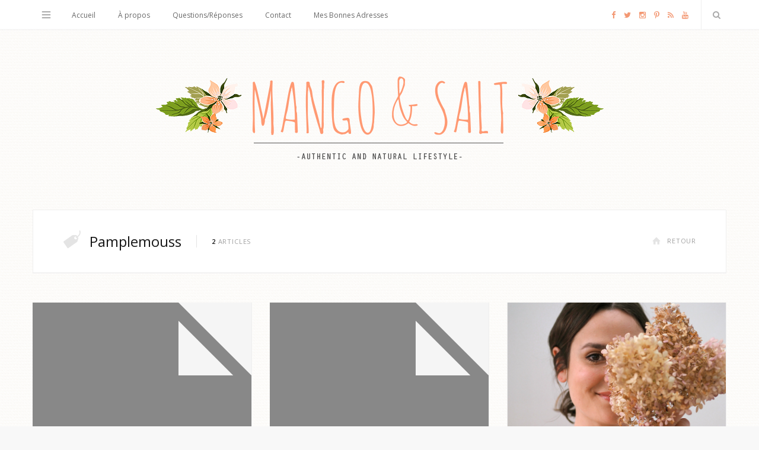

--- FILE ---
content_type: text/html; charset=UTF-8
request_url: https://www.mangoandsalt.com/tag/pamplemouss/
body_size: 11270
content:
<!DOCTYPE html>
<html lang="fr-FR">

<head>

	<meta charset="UTF-8" />
	<meta http-equiv="x-ua-compatible" content="ie=edge" />
	<meta name="viewport" content="width=device-width, initial-scale=1" />
	<link rel="pingback" href="https://www.mangoandsalt.com/xmlrpc.php" />
	<link rel="profile" href="http://gmpg.org/xfn/11" />

	<link href='https://fonts.googleapis.com/css?family=Playfair+Display:400,700' rel='stylesheet' type='text/css'>

	<meta name='robots' content='noindex, follow' />
	<style>img:is([sizes="auto" i], [sizes^="auto," i]) { contain-intrinsic-size: 3000px 1500px }</style>
	
	<!-- This site is optimized with the Yoast SEO plugin v24.6 - https://yoast.com/wordpress/plugins/seo/ -->
	<title>pamplemouss Archives - Mango and Salt</title>
	<meta property="og:locale" content="fr_FR" />
	<meta property="og:type" content="article" />
	<meta property="og:title" content="pamplemouss Archives - Mango and Salt" />
	<meta property="og:url" content="https://www.mangoandsalt.com/tag/pamplemouss/" />
	<meta property="og:site_name" content="Mango and Salt" />
	<meta name="twitter:card" content="summary_large_image" />
	<script type="application/ld+json" class="yoast-schema-graph">{"@context":"https://schema.org","@graph":[{"@type":"CollectionPage","@id":"https://www.mangoandsalt.com/tag/pamplemouss/","url":"https://www.mangoandsalt.com/tag/pamplemouss/","name":"pamplemouss Archives - Mango and Salt","isPartOf":{"@id":"https://www.mangoandsalt.com/#website"},"breadcrumb":{"@id":"https://www.mangoandsalt.com/tag/pamplemouss/#breadcrumb"},"inLanguage":"fr-FR"},{"@type":"BreadcrumbList","@id":"https://www.mangoandsalt.com/tag/pamplemouss/#breadcrumb","itemListElement":[{"@type":"ListItem","position":1,"name":"Accueil","item":"https://www.mangoandsalt.com/"},{"@type":"ListItem","position":2,"name":"pamplemouss"}]},{"@type":"WebSite","@id":"https://www.mangoandsalt.com/#website","url":"https://www.mangoandsalt.com/","name":"Mango and Salt","description":"Blog Green - Lifestyle Naturel, Mode Responsable, Beauté Bio, Cuisine Saine","potentialAction":[{"@type":"SearchAction","target":{"@type":"EntryPoint","urlTemplate":"https://www.mangoandsalt.com/?s={search_term_string}"},"query-input":{"@type":"PropertyValueSpecification","valueRequired":true,"valueName":"search_term_string"}}],"inLanguage":"fr-FR"}]}</script>
	<!-- / Yoast SEO plugin. -->


<link rel='dns-prefetch' href='//maxcdn.bootstrapcdn.com' />
<link rel='dns-prefetch' href='//fonts.googleapis.com' />
<script type="text/javascript">
/* <![CDATA[ */
window._wpemojiSettings = {"baseUrl":"https:\/\/s.w.org\/images\/core\/emoji\/15.0.3\/72x72\/","ext":".png","svgUrl":"https:\/\/s.w.org\/images\/core\/emoji\/15.0.3\/svg\/","svgExt":".svg","source":{"concatemoji":"https:\/\/www.mangoandsalt.com\/wp-includes\/js\/wp-emoji-release.min.js?ver=6.7.1"}};
/*! This file is auto-generated */
!function(i,n){var o,s,e;function c(e){try{var t={supportTests:e,timestamp:(new Date).valueOf()};sessionStorage.setItem(o,JSON.stringify(t))}catch(e){}}function p(e,t,n){e.clearRect(0,0,e.canvas.width,e.canvas.height),e.fillText(t,0,0);var t=new Uint32Array(e.getImageData(0,0,e.canvas.width,e.canvas.height).data),r=(e.clearRect(0,0,e.canvas.width,e.canvas.height),e.fillText(n,0,0),new Uint32Array(e.getImageData(0,0,e.canvas.width,e.canvas.height).data));return t.every(function(e,t){return e===r[t]})}function u(e,t,n){switch(t){case"flag":return n(e,"\ud83c\udff3\ufe0f\u200d\u26a7\ufe0f","\ud83c\udff3\ufe0f\u200b\u26a7\ufe0f")?!1:!n(e,"\ud83c\uddfa\ud83c\uddf3","\ud83c\uddfa\u200b\ud83c\uddf3")&&!n(e,"\ud83c\udff4\udb40\udc67\udb40\udc62\udb40\udc65\udb40\udc6e\udb40\udc67\udb40\udc7f","\ud83c\udff4\u200b\udb40\udc67\u200b\udb40\udc62\u200b\udb40\udc65\u200b\udb40\udc6e\u200b\udb40\udc67\u200b\udb40\udc7f");case"emoji":return!n(e,"\ud83d\udc26\u200d\u2b1b","\ud83d\udc26\u200b\u2b1b")}return!1}function f(e,t,n){var r="undefined"!=typeof WorkerGlobalScope&&self instanceof WorkerGlobalScope?new OffscreenCanvas(300,150):i.createElement("canvas"),a=r.getContext("2d",{willReadFrequently:!0}),o=(a.textBaseline="top",a.font="600 32px Arial",{});return e.forEach(function(e){o[e]=t(a,e,n)}),o}function t(e){var t=i.createElement("script");t.src=e,t.defer=!0,i.head.appendChild(t)}"undefined"!=typeof Promise&&(o="wpEmojiSettingsSupports",s=["flag","emoji"],n.supports={everything:!0,everythingExceptFlag:!0},e=new Promise(function(e){i.addEventListener("DOMContentLoaded",e,{once:!0})}),new Promise(function(t){var n=function(){try{var e=JSON.parse(sessionStorage.getItem(o));if("object"==typeof e&&"number"==typeof e.timestamp&&(new Date).valueOf()<e.timestamp+604800&&"object"==typeof e.supportTests)return e.supportTests}catch(e){}return null}();if(!n){if("undefined"!=typeof Worker&&"undefined"!=typeof OffscreenCanvas&&"undefined"!=typeof URL&&URL.createObjectURL&&"undefined"!=typeof Blob)try{var e="postMessage("+f.toString()+"("+[JSON.stringify(s),u.toString(),p.toString()].join(",")+"));",r=new Blob([e],{type:"text/javascript"}),a=new Worker(URL.createObjectURL(r),{name:"wpTestEmojiSupports"});return void(a.onmessage=function(e){c(n=e.data),a.terminate(),t(n)})}catch(e){}c(n=f(s,u,p))}t(n)}).then(function(e){for(var t in e)n.supports[t]=e[t],n.supports.everything=n.supports.everything&&n.supports[t],"flag"!==t&&(n.supports.everythingExceptFlag=n.supports.everythingExceptFlag&&n.supports[t]);n.supports.everythingExceptFlag=n.supports.everythingExceptFlag&&!n.supports.flag,n.DOMReady=!1,n.readyCallback=function(){n.DOMReady=!0}}).then(function(){return e}).then(function(){var e;n.supports.everything||(n.readyCallback(),(e=n.source||{}).concatemoji?t(e.concatemoji):e.wpemoji&&e.twemoji&&(t(e.twemoji),t(e.wpemoji)))}))}((window,document),window._wpemojiSettings);
/* ]]> */
</script>
<style id='wp-emoji-styles-inline-css' type='text/css'>

	img.wp-smiley, img.emoji {
		display: inline !important;
		border: none !important;
		box-shadow: none !important;
		height: 1em !important;
		width: 1em !important;
		margin: 0 0.07em !important;
		vertical-align: -0.1em !important;
		background: none !important;
		padding: 0 !important;
	}
</style>
<link rel='stylesheet' id='wp-block-library-css' href='https://www.mangoandsalt.com/wp-includes/css/dist/block-library/style.min.css?ver=6.7.1' type='text/css' media='all' />
<style id='classic-theme-styles-inline-css' type='text/css'>
/*! This file is auto-generated */
.wp-block-button__link{color:#fff;background-color:#32373c;border-radius:9999px;box-shadow:none;text-decoration:none;padding:calc(.667em + 2px) calc(1.333em + 2px);font-size:1.125em}.wp-block-file__button{background:#32373c;color:#fff;text-decoration:none}
</style>
<style id='global-styles-inline-css' type='text/css'>
:root{--wp--preset--aspect-ratio--square: 1;--wp--preset--aspect-ratio--4-3: 4/3;--wp--preset--aspect-ratio--3-4: 3/4;--wp--preset--aspect-ratio--3-2: 3/2;--wp--preset--aspect-ratio--2-3: 2/3;--wp--preset--aspect-ratio--16-9: 16/9;--wp--preset--aspect-ratio--9-16: 9/16;--wp--preset--color--black: #000000;--wp--preset--color--cyan-bluish-gray: #abb8c3;--wp--preset--color--white: #ffffff;--wp--preset--color--pale-pink: #f78da7;--wp--preset--color--vivid-red: #cf2e2e;--wp--preset--color--luminous-vivid-orange: #ff6900;--wp--preset--color--luminous-vivid-amber: #fcb900;--wp--preset--color--light-green-cyan: #7bdcb5;--wp--preset--color--vivid-green-cyan: #00d084;--wp--preset--color--pale-cyan-blue: #8ed1fc;--wp--preset--color--vivid-cyan-blue: #0693e3;--wp--preset--color--vivid-purple: #9b51e0;--wp--preset--gradient--vivid-cyan-blue-to-vivid-purple: linear-gradient(135deg,rgba(6,147,227,1) 0%,rgb(155,81,224) 100%);--wp--preset--gradient--light-green-cyan-to-vivid-green-cyan: linear-gradient(135deg,rgb(122,220,180) 0%,rgb(0,208,130) 100%);--wp--preset--gradient--luminous-vivid-amber-to-luminous-vivid-orange: linear-gradient(135deg,rgba(252,185,0,1) 0%,rgba(255,105,0,1) 100%);--wp--preset--gradient--luminous-vivid-orange-to-vivid-red: linear-gradient(135deg,rgba(255,105,0,1) 0%,rgb(207,46,46) 100%);--wp--preset--gradient--very-light-gray-to-cyan-bluish-gray: linear-gradient(135deg,rgb(238,238,238) 0%,rgb(169,184,195) 100%);--wp--preset--gradient--cool-to-warm-spectrum: linear-gradient(135deg,rgb(74,234,220) 0%,rgb(151,120,209) 20%,rgb(207,42,186) 40%,rgb(238,44,130) 60%,rgb(251,105,98) 80%,rgb(254,248,76) 100%);--wp--preset--gradient--blush-light-purple: linear-gradient(135deg,rgb(255,206,236) 0%,rgb(152,150,240) 100%);--wp--preset--gradient--blush-bordeaux: linear-gradient(135deg,rgb(254,205,165) 0%,rgb(254,45,45) 50%,rgb(107,0,62) 100%);--wp--preset--gradient--luminous-dusk: linear-gradient(135deg,rgb(255,203,112) 0%,rgb(199,81,192) 50%,rgb(65,88,208) 100%);--wp--preset--gradient--pale-ocean: linear-gradient(135deg,rgb(255,245,203) 0%,rgb(182,227,212) 50%,rgb(51,167,181) 100%);--wp--preset--gradient--electric-grass: linear-gradient(135deg,rgb(202,248,128) 0%,rgb(113,206,126) 100%);--wp--preset--gradient--midnight: linear-gradient(135deg,rgb(2,3,129) 0%,rgb(40,116,252) 100%);--wp--preset--font-size--small: 13px;--wp--preset--font-size--medium: 20px;--wp--preset--font-size--large: 36px;--wp--preset--font-size--x-large: 42px;--wp--preset--spacing--20: 0.44rem;--wp--preset--spacing--30: 0.67rem;--wp--preset--spacing--40: 1rem;--wp--preset--spacing--50: 1.5rem;--wp--preset--spacing--60: 2.25rem;--wp--preset--spacing--70: 3.38rem;--wp--preset--spacing--80: 5.06rem;--wp--preset--shadow--natural: 6px 6px 9px rgba(0, 0, 0, 0.2);--wp--preset--shadow--deep: 12px 12px 50px rgba(0, 0, 0, 0.4);--wp--preset--shadow--sharp: 6px 6px 0px rgba(0, 0, 0, 0.2);--wp--preset--shadow--outlined: 6px 6px 0px -3px rgba(255, 255, 255, 1), 6px 6px rgba(0, 0, 0, 1);--wp--preset--shadow--crisp: 6px 6px 0px rgba(0, 0, 0, 1);}:where(.is-layout-flex){gap: 0.5em;}:where(.is-layout-grid){gap: 0.5em;}body .is-layout-flex{display: flex;}.is-layout-flex{flex-wrap: wrap;align-items: center;}.is-layout-flex > :is(*, div){margin: 0;}body .is-layout-grid{display: grid;}.is-layout-grid > :is(*, div){margin: 0;}:where(.wp-block-columns.is-layout-flex){gap: 2em;}:where(.wp-block-columns.is-layout-grid){gap: 2em;}:where(.wp-block-post-template.is-layout-flex){gap: 1.25em;}:where(.wp-block-post-template.is-layout-grid){gap: 1.25em;}.has-black-color{color: var(--wp--preset--color--black) !important;}.has-cyan-bluish-gray-color{color: var(--wp--preset--color--cyan-bluish-gray) !important;}.has-white-color{color: var(--wp--preset--color--white) !important;}.has-pale-pink-color{color: var(--wp--preset--color--pale-pink) !important;}.has-vivid-red-color{color: var(--wp--preset--color--vivid-red) !important;}.has-luminous-vivid-orange-color{color: var(--wp--preset--color--luminous-vivid-orange) !important;}.has-luminous-vivid-amber-color{color: var(--wp--preset--color--luminous-vivid-amber) !important;}.has-light-green-cyan-color{color: var(--wp--preset--color--light-green-cyan) !important;}.has-vivid-green-cyan-color{color: var(--wp--preset--color--vivid-green-cyan) !important;}.has-pale-cyan-blue-color{color: var(--wp--preset--color--pale-cyan-blue) !important;}.has-vivid-cyan-blue-color{color: var(--wp--preset--color--vivid-cyan-blue) !important;}.has-vivid-purple-color{color: var(--wp--preset--color--vivid-purple) !important;}.has-black-background-color{background-color: var(--wp--preset--color--black) !important;}.has-cyan-bluish-gray-background-color{background-color: var(--wp--preset--color--cyan-bluish-gray) !important;}.has-white-background-color{background-color: var(--wp--preset--color--white) !important;}.has-pale-pink-background-color{background-color: var(--wp--preset--color--pale-pink) !important;}.has-vivid-red-background-color{background-color: var(--wp--preset--color--vivid-red) !important;}.has-luminous-vivid-orange-background-color{background-color: var(--wp--preset--color--luminous-vivid-orange) !important;}.has-luminous-vivid-amber-background-color{background-color: var(--wp--preset--color--luminous-vivid-amber) !important;}.has-light-green-cyan-background-color{background-color: var(--wp--preset--color--light-green-cyan) !important;}.has-vivid-green-cyan-background-color{background-color: var(--wp--preset--color--vivid-green-cyan) !important;}.has-pale-cyan-blue-background-color{background-color: var(--wp--preset--color--pale-cyan-blue) !important;}.has-vivid-cyan-blue-background-color{background-color: var(--wp--preset--color--vivid-cyan-blue) !important;}.has-vivid-purple-background-color{background-color: var(--wp--preset--color--vivid-purple) !important;}.has-black-border-color{border-color: var(--wp--preset--color--black) !important;}.has-cyan-bluish-gray-border-color{border-color: var(--wp--preset--color--cyan-bluish-gray) !important;}.has-white-border-color{border-color: var(--wp--preset--color--white) !important;}.has-pale-pink-border-color{border-color: var(--wp--preset--color--pale-pink) !important;}.has-vivid-red-border-color{border-color: var(--wp--preset--color--vivid-red) !important;}.has-luminous-vivid-orange-border-color{border-color: var(--wp--preset--color--luminous-vivid-orange) !important;}.has-luminous-vivid-amber-border-color{border-color: var(--wp--preset--color--luminous-vivid-amber) !important;}.has-light-green-cyan-border-color{border-color: var(--wp--preset--color--light-green-cyan) !important;}.has-vivid-green-cyan-border-color{border-color: var(--wp--preset--color--vivid-green-cyan) !important;}.has-pale-cyan-blue-border-color{border-color: var(--wp--preset--color--pale-cyan-blue) !important;}.has-vivid-cyan-blue-border-color{border-color: var(--wp--preset--color--vivid-cyan-blue) !important;}.has-vivid-purple-border-color{border-color: var(--wp--preset--color--vivid-purple) !important;}.has-vivid-cyan-blue-to-vivid-purple-gradient-background{background: var(--wp--preset--gradient--vivid-cyan-blue-to-vivid-purple) !important;}.has-light-green-cyan-to-vivid-green-cyan-gradient-background{background: var(--wp--preset--gradient--light-green-cyan-to-vivid-green-cyan) !important;}.has-luminous-vivid-amber-to-luminous-vivid-orange-gradient-background{background: var(--wp--preset--gradient--luminous-vivid-amber-to-luminous-vivid-orange) !important;}.has-luminous-vivid-orange-to-vivid-red-gradient-background{background: var(--wp--preset--gradient--luminous-vivid-orange-to-vivid-red) !important;}.has-very-light-gray-to-cyan-bluish-gray-gradient-background{background: var(--wp--preset--gradient--very-light-gray-to-cyan-bluish-gray) !important;}.has-cool-to-warm-spectrum-gradient-background{background: var(--wp--preset--gradient--cool-to-warm-spectrum) !important;}.has-blush-light-purple-gradient-background{background: var(--wp--preset--gradient--blush-light-purple) !important;}.has-blush-bordeaux-gradient-background{background: var(--wp--preset--gradient--blush-bordeaux) !important;}.has-luminous-dusk-gradient-background{background: var(--wp--preset--gradient--luminous-dusk) !important;}.has-pale-ocean-gradient-background{background: var(--wp--preset--gradient--pale-ocean) !important;}.has-electric-grass-gradient-background{background: var(--wp--preset--gradient--electric-grass) !important;}.has-midnight-gradient-background{background: var(--wp--preset--gradient--midnight) !important;}.has-small-font-size{font-size: var(--wp--preset--font-size--small) !important;}.has-medium-font-size{font-size: var(--wp--preset--font-size--medium) !important;}.has-large-font-size{font-size: var(--wp--preset--font-size--large) !important;}.has-x-large-font-size{font-size: var(--wp--preset--font-size--x-large) !important;}
:where(.wp-block-post-template.is-layout-flex){gap: 1.25em;}:where(.wp-block-post-template.is-layout-grid){gap: 1.25em;}
:where(.wp-block-columns.is-layout-flex){gap: 2em;}:where(.wp-block-columns.is-layout-grid){gap: 2em;}
:root :where(.wp-block-pullquote){font-size: 1.5em;line-height: 1.6;}
</style>
<link rel='stylesheet' id='contact-form-7-css' href='https://www.mangoandsalt.com/wp-content/plugins/contact-form-7/includes/css/styles.css?ver=5.3.2' type='text/css' media='all' />
<link rel='stylesheet' id='sb_instagram_styles-css' href='https://www.mangoandsalt.com/wp-content/plugins/instagram-feed/css/sb-instagram.min.css?ver=1.11.3' type='text/css' media='all' />
<link rel='stylesheet' id='sb-font-awesome-css' href='https://maxcdn.bootstrapcdn.com/font-awesome/4.7.0/css/font-awesome.min.css' type='text/css' media='all' />
<link rel='stylesheet' id='zilla-likes-css' href='https://www.mangoandsalt.com/wp-content/plugins/zilla-likes/styles/zilla-likes.css?ver=6.7.1' type='text/css' media='all' />
<link rel='stylesheet' id='smart-blog-fonts-css' href='https://fonts.googleapis.com/css?family=Open+Sans%3A400%2C400italic%2C600%2C700%7CMerriweather%3A400%2C300italic%2C400italic%2C700' type='text/css' media='all' />
<link rel='stylesheet' id='smart-blog-core-css' href='https://www.mangoandsalt.com/wp-content/themes/mango-salt-child/style.css?ver=1.1.0' type='text/css' media='all' />
<link rel='stylesheet' id='smart-blog-lightbox-css' href='https://www.mangoandsalt.com/wp-content/themes/mango-salt/css/lightbox.css?ver=1.1.0' type='text/css' media='all' />
<link rel='stylesheet' id='smart-blog-icons-css' href='https://www.mangoandsalt.com/wp-content/themes/mango-salt/css/icons/css/icons.css?ver=1.1.0' type='text/css' media='all' />
<link rel='stylesheet' id='smart-blog-responsive-css' href='https://www.mangoandsalt.com/wp-content/themes/mango-salt/css/responsive.css?ver=1.1.0' type='text/css' media='all' />
<style id='smart-blog-responsive-inline-css' type='text/css'>
@import url('https://fonts.googleapis.com/css?family=Open+Sans%3A400|Open+Sans%3A600|Open+Sans%3A700|Playfair+Display%3A|Open+Sans%3A');


blockquote, .post-title, .common-heading, .follow-us .message, .navigation, .the-post .post-title, .author-box .author, 
.comment .comment-author, .archive-head .title, .filter-cats a, .widget-posts .title-link, .social-follow .plus, .slider-nav .post-heading, 
.sidebar .widget-title, .subscribe-form .message, .lower-footer, .search-overlay, .widget-cta .message, .widget-quote { font-family: "Open Sans", Arial, sans-serif; }
.sidebar .widget-title { font-family: "Playfair Display", Arial, sans-serif; }
.navigation .menu > li > a { font-family: "Open Sans", Arial, sans-serif; }
.navigation .menu > li li a { font-family: "Open Sans", Arial, sans-serif; }
.the-post .post-title { font-family: "Playfair Display", Arial, sans-serif; }
.common-heading { font-family: "Playfair Display", Arial, sans-serif; }
::selection { background: rgb(243,152,115); background: rgba(243,152,115, 0.8); }

::-moz-selection { background: rgb(243,152,115); background: rgba(243,152,115, 0.8); }

blockquote::before, .main-color, .post-meta .post-cat > a, .top-nav .menu li a:hover, .follow-us .social-link:hover .icon, 
.top-bar .social-icons .icon:hover, .navigation .menu > li:hover > a, .navigation .menu > .current-menu-item > a, 
.navigation .menu > .current-menu-parent > a, .navigation .menu > .current-menu-ancestor > a, .navigation li:hover > a::after, 
.navigation .current-menu-item > a::after, .navigation .current-menu-parent > a::after, .navigation .current-menu-ancestor > a::after,
.navigation .menu li li:hover > a, .navigation .menu li li.current-menu-item > a, .post-content a, .post-tags a, .post-share .count:hover, 
.count-heart.voted, .post-counters .count-heart.voted, .comments-area .number, .comment-reply-link, .about-footer .more, 
.about-footer .social-link:hover, .widget-social .social-link:hover, .widget-quote .widget-title, .widget-posts .title-link, 
.social-follow .icon, .tagcloud a:hover, .widget_calendar caption, .widget_calendar td a, .search-action .icon-search:hover { color: #f39873; }

input[type="submit"], button, input[type="button"], .button, .main-pagination .next a:hover, .main-pagination .previous a:hover, 
.page-links .current, .page-links a:hover, .page-links > span, .post-content ul li::before, .bypostauthor .post-author, .read-more a:hover, 
.archive-head .title-ribbon, .posts-carousel .heading::after, .subscribe-form .button, .alt-slider .button { background: #f39873; }

.main-pagination .next a:hover, .main-pagination .previous a:hover, .page-links .current, .page-links a:hover, .page-links > span, 
.read-more a:hover, .widget-social .social-link:hover, .tagcloud a:hover, .archive-head .title-ribbon::after, .archive-head .title-ribbon::before, 
.alt-slider .button:hover { border-color: #f39873; }

.the-post.sticky { border-bottom-color: #f39873; }

.top-bar .social-icons .icon { color: #f39873; }

.navigation .menu > li:hover > a, .navigation .menu > .current-menu-item > a, 
.navigation .menu > .current-menu-parent > a, .navigation .menu > .current-menu-ancestor > a { color: #f39873; }

.navigation .menu ul { background: #f39873; }

.navigation .menu > li li a { border-color: rgb(243,152,115); border-color: rgba(255, 255, 255, 0.07); }

.navigation .menu > li li a { color: #f39873; }

.navigation .menu li li:hover > a, .navigation .menu li li.current-menu-item > a { color: #f39873; }


@media only screen and (max-width: 480px) {
        .post-counters .heart,
        .post-counters .comments,
        .post-counters .item:after {
                display: inline-block !important;
        }
}

.fluid-width-video-wrapper {
margin: 50px 0;
}
</style>
<link rel='stylesheet' id='__EPYT__style-css' href='https://www.mangoandsalt.com/wp-content/plugins/youtube-embed-plus/styles/ytprefs.min.css?ver=13.4.1.1' type='text/css' media='all' />
<style id='__EPYT__style-inline-css' type='text/css'>

                .epyt-gallery-thumb {
                        width: 33.333%;
                }
                
</style>
<link rel='stylesheet' id='zilla-share-css' href='https://www.mangoandsalt.com/wp-content/plugins/zilla-share/styles/zilla-share.css?ver=6.7.1' type='text/css' media='all' />
<script type="text/javascript" id="jquery-core-js-extra">
/* <![CDATA[ */
var Sphere_Plugin = {"ajaxurl":"https:\/\/www.mangoandsalt.com\/wp-admin\/admin-ajax.php"};
/* ]]> */
</script>
<script type="text/javascript" src="https://www.mangoandsalt.com/wp-includes/js/jquery/jquery.min.js?ver=3.7.1" id="jquery-core-js"></script>
<script type="text/javascript" src="https://www.mangoandsalt.com/wp-includes/js/jquery/jquery-migrate.min.js?ver=3.4.1" id="jquery-migrate-js"></script>
<script type="text/javascript" src="https://www.mangoandsalt.com/wp-content/plugins/wp-retina-2x/js/picturefill.min.js?ver=3.0.2" id="picturefill-js"></script>
<script type="text/javascript" id="zilla-likes-js-extra">
/* <![CDATA[ */
var zilla_likes = {"ajaxurl":"https:\/\/www.mangoandsalt.com\/wp-admin\/admin-ajax.php"};
/* ]]> */
</script>
<script type="text/javascript" src="https://www.mangoandsalt.com/wp-content/plugins/zilla-likes/scripts/zilla-likes.js?ver=6.7.1" id="zilla-likes-js"></script>
<script type="text/javascript" src="https://www.mangoandsalt.com/wp-content/themes/mango-salt/js/pf.intrinsic.js?ver=6.7.1" id="smart-blog-pfid-js"></script>
<script type="text/javascript" id="__ytprefs__-js-extra">
/* <![CDATA[ */
var _EPYT_ = {"ajaxurl":"https:\/\/www.mangoandsalt.com\/wp-admin\/admin-ajax.php","security":"57bb7621f8","gallery_scrolloffset":"20","eppathtoscripts":"https:\/\/www.mangoandsalt.com\/wp-content\/plugins\/youtube-embed-plus\/scripts\/","eppath":"https:\/\/www.mangoandsalt.com\/wp-content\/plugins\/youtube-embed-plus\/","epresponsiveselector":"[\"iframe.__youtube_prefs__\",\"iframe[src*='youtube.com']\",\"iframe[src*='youtube-nocookie.com']\",\"iframe[data-ep-src*='youtube.com']\",\"iframe[data-ep-src*='youtube-nocookie.com']\",\"iframe[data-ep-gallerysrc*='youtube.com']\"]","epdovol":"1","version":"13.4.1.1","evselector":"iframe.__youtube_prefs__[src], iframe[src*=\"youtube.com\/embed\/\"], iframe[src*=\"youtube-nocookie.com\/embed\/\"]","ajax_compat":"","ytapi_load":"light","pause_others":"","stopMobileBuffer":"1","vi_active":"","vi_js_posttypes":[]};
/* ]]> */
</script>
<script type="text/javascript" src="https://www.mangoandsalt.com/wp-content/plugins/youtube-embed-plus/scripts/ytprefs.min.js?ver=13.4.1.1" id="__ytprefs__-js"></script>

		<!-- GA Google Analytics @ https://m0n.co/ga -->
		<script async src="https://www.googletagmanager.com/gtag/js?id=G-DTE0CWXFVF"></script>
		<script>
			window.dataLayer = window.dataLayer || [];
			function gtag(){dataLayer.push(arguments);}
			gtag('js', new Date());
			gtag('config', 'G-DTE0CWXFVF');
		</script>

	
<!--[if lte IE 7]>
<link rel="stylesheet" href="https://www.mangoandsalt.com/wp-content/plugins/old-ie-alert/css/oiea.css" type="text/css" media="screen" />
<![endif]-->

<!-- Vipers Video Quicktags v6.6.0 | http://www.viper007bond.com/wordpress-plugins/vipers-video-quicktags/ -->
<style type="text/css">
.vvqbox { display: block; max-width: 100%; visibility: visible !important; margin: 10px auto; } .vvqbox img { max-width: 100%; height: 100%; } .vvqbox object { max-width: 100%; } 
</style>
<script type="text/javascript">
// <![CDATA[
	var vvqflashvars = {};
	var vvqparams = { wmode: "opaque", allowfullscreen: "true", allowscriptaccess: "always" };
	var vvqattributes = {};
	var vvqexpressinstall = "https://www.mangoandsalt.com/wp-content/plugins/vipers-video-quicktags/resources/expressinstall.swf";
// ]]>
</script>
<style type="text/css" id="custom-background-css">
body.custom-background { background-image: url("https://www.mangoandsalt.com/wp-content/uploads/2016/01/blizzard-1.png"); background-position: left top; background-size: auto; background-repeat: repeat; background-attachment: scroll; }
</style>
	<link rel="icon" href="https://www.mangoandsalt.com/wp-content/uploads/2017/09/cropped-icone-mangoandsalt-32x32.png" sizes="32x32" />
<link rel="icon" href="https://www.mangoandsalt.com/wp-content/uploads/2017/09/cropped-icone-mangoandsalt-192x192.png" sizes="192x192" />
<link rel="apple-touch-icon" href="https://www.mangoandsalt.com/wp-content/uploads/2017/09/cropped-icone-mangoandsalt-180x180.png" />
<meta name="msapplication-TileImage" content="https://www.mangoandsalt.com/wp-content/uploads/2017/09/cropped-icone-mangoandsalt-270x270.png" />
<style type="text/css">
.paypal-donations { text-align: center !important }
</style>

<meta name="verification" content="1ab457cf9def54c6b594ffa76e51727a" />


</head>

<body class="archive tag tag-pamplemouss tag-366 custom-background right-sidebar ">

<div class="main-wrap">

	
	<header id="main-head" class="main-head">
	
		
	<div class="top-bar">
	
		<div class="top-bar-content" data-sticky-bar="1">
			<div class="wrap cf">

				
		<div class="top-actions cf">
			
			<div class="menu-action">
			
								<a href="#" class="action menu icon-hamburger" title="Menu"></a>
				
								
				<nav class="top-nav cf">
					<div class="menu-menu-nouveau-blog-container"><ul id="menu-menu-nouveau-blog" class="menu"><li id="menu-item-23480" class="menu-item menu-item-type-taxonomy menu-item-object-category menu-item-23480"><a href="https://www.mangoandsalt.com/category/mode/">Mode</a></li>
<li id="menu-item-23481" class="menu-item menu-item-type-taxonomy menu-item-object-category menu-item-23481"><a href="https://www.mangoandsalt.com/category/beaute/">Beauté</a></li>
<li id="menu-item-23482" class="menu-item menu-item-type-taxonomy menu-item-object-category menu-item-23482"><a href="https://www.mangoandsalt.com/category/gourmandise/">Gourmandise</a></li>
<li id="menu-item-23489" class="menu-item menu-item-type-taxonomy menu-item-object-category menu-item-23489"><a href="https://www.mangoandsalt.com/category/bien-etre-2/">Bien-Être</a></li>
<li id="menu-item-23486" class="menu-item menu-item-type-taxonomy menu-item-object-category menu-item-23486"><a href="https://www.mangoandsalt.com/category/hors-sujet/">Lifestyle</a></li>
<li id="menu-item-23487" class="menu-item menu-item-type-taxonomy menu-item-object-category menu-item-23487"><a href="https://www.mangoandsalt.com/category/lecture-2/">Lecture &#8211; Culture</a></li>
<li id="menu-item-23483" class="menu-item menu-item-type-taxonomy menu-item-object-category menu-item-23483"><a href="https://www.mangoandsalt.com/category/deco/">Maison</a></li>
<li id="menu-item-23488" class="menu-item menu-item-type-taxonomy menu-item-object-category menu-item-23488"><a href="https://www.mangoandsalt.com/category/bougies-parfumees-2/">Bougies Parfumées</a></li>
<li id="menu-item-23492" class="menu-item menu-item-type-taxonomy menu-item-object-category menu-item-23492"><a href="https://www.mangoandsalt.com/category/humeurs/">Humeurs</a></li>
<li id="menu-item-23484" class="menu-item menu-item-type-taxonomy menu-item-object-category menu-item-23484"><a href="https://www.mangoandsalt.com/category/inspirations/">Inspirations</a></li>
<li id="menu-item-23485" class="menu-item menu-item-type-taxonomy menu-item-object-category menu-item-23485"><a href="https://www.mangoandsalt.com/category/crafts/">Création</a></li>
</ul></div>					
										
										
					
										
				</nav>											
								
			</div>

		</div>				
			
										
				<nav class="navigation">					
					<div class="menu-menu-principal-container"><ul id="menu-menu-principal" class="menu"><li id="menu-item-6380" class="menu-item menu-item-type-custom menu-item-object-custom menu-item-home menu-item-6380"><a href="http://www.mangoandsalt.com/">Accueil</a></li>
<li id="menu-item-6369" class="menu-item menu-item-type-post_type menu-item-object-page menu-item-6369"><a href="https://www.mangoandsalt.com/cest-qui/">À propos</a></li>
<li id="menu-item-6371" class="menu-item menu-item-type-post_type menu-item-object-page menu-item-6371"><a href="https://www.mangoandsalt.com/f-a-q/">Questions/Réponses</a></li>
<li id="menu-item-6370" class="menu-item menu-item-type-post_type menu-item-object-page menu-item-6370"><a href="https://www.mangoandsalt.com/contact/">Contact</a></li>
<li id="menu-item-23479" class="menu-item menu-item-type-post_type menu-item-object-page menu-item-23479"><a href="https://www.mangoandsalt.com/city-guides/">Mes Bonnes Adresses</a></li>
</ul></div>				</nav>
				
								
				
								
				<div class="search-action cf">
				
					<a href="#" class="action search icon-search" title="Recherche"></a>
					
					<div class="search-overlay">	<form method="get" class="search-form" action="https://www.mangoandsalt.com/">
		<label>
			<span class="screen-reader-text">Rechercher:</span>
			<input type="search" class="search-field" placeholder="Écrivez et tapez sur Entrée" value="" name="s" title="Rechercher:" />
		</label>
		<button type="submit" class="search-submit"><i class="icon icon-search"></i></button>
	</form></div>
				
				</div>
				
								
				
								
				<ul class="social-icons cf">
				
									
					<li><a href="https://www.facebook.com/mangoandsalt" class="icon icon-facebook-b"><span class="visuallyhidden">Facebook</span></a></li>
											
									
					<li><a href="https://www.twitter.com/mangoandsalt" class="icon icon-twitter-b"><span class="visuallyhidden">Twitter</span></a></li>
											
									
					<li><a href="https://www.instagram.com/mangoandsalt" class="icon icon-instagram-b"><span class="visuallyhidden">Instagram</span></a></li>
											
									
					<li><a href="https://fr.pinterest.com/mangoandsalt/" class="icon icon-pinterest-b"><span class="visuallyhidden">Pinterest</span></a></li>
											
									
					<li><a href="#" class="icon icon-rss"><span class="visuallyhidden">RSS</span></a></li>
											
									
					<li><a href="https://www.youtube.com/user/mangoandsalt/" class="icon icon-youtube"><span class="visuallyhidden">YouTube</span></a></li>
											
									
				</ul>
				
								
			</div>			
		</div>
		
	</div>
		
		<div class="wrap">
		
			<div class="title">
			
				<a href="https://www.mangoandsalt.com/" title="Mango and Salt" rel="home">
				
									
										
					<img src="https://www.mangoandsalt.com/wp-content/uploads/2016/01/logo.png" class="logo-image" alt="Mango and Salt" />
						 
								
				</a>
			
			</div>
		
		</div>
		
	</header> <!-- .main-head -->
	
		
	
	<div class="wrap">
	
		
		
	<section class="cf archive-head grid-box">
		
		<div class="cf">
			<h2 class="title"><i class="icon title-icon icon-tag"></i>pamplemouss</h2>
			<span class="info"><strong>2</strong> Articles</span>
			
			<a href="https://www.mangoandsalt.com" class="home-link"><i class="icon icon-home"></i>Retour</a>		
		</div>
		
				
	</section>	
		</div>

	
	<div class="main wrap">
		<div class="ts-row cf">
			<div class="col-8 main-content cf">
		
			
	<div class="posts-grid ts-row cf">
	
					
			<div class="col-6">
				
			
<article id="post-3413" class="grid-post small-post grid-box post-3413 post type-post status-publish format-standard category-deco tag-colorblock tag-fredflare tag-freshly-picked tag-geometrique tag-idees-cadeaux tag-minimega tag-neon tag-pamplemouss tag-society6" itemscope itemtype="http://schema.org/Article">
	
	<div class="post-header cf">
			
		<a href="https://www.mangoandsalt.com/2011/11/13/geometrique-neon/" itemprop="image" class="image-link">
						<div class='mango-and-salt post-cover' style='background-image: url(https://www.mangoandsalt.com/wp-includes/images/media/default.svg)'>
			</div>
		</a>

		
		<div class="post-meta">
		
					<span class="post-cat">
			
						
				<a href="https://www.mangoandsalt.com/category/deco/">Maison</a></span>
			
						
			<span class="meta-sep"></span>
			
					
					<time class="post-date" itemprop="datePublished" datetime="2011-11-13T17:14:40+01:00">13/11/2011</time>
				
		</div>

		<h2 class="post-title common-heading" itemprop="name headline">
			<a href="https://www.mangoandsalt.com/2011/11/13/geometrique-neon/" rel="bookmark" class="post-title-link" title="Dear Santa #1 &#8211; Géométrique et Néon">Dear Santa #1 &#8211; Géométrique et Néon</a>		
		</h2>
		
	</div><!-- .post-header -->

	<div class="post-excerpt cf" itemprop="articleBody">
				
		<p>Bien que l&rsquo;idée ne soit pas très originale, j&rsquo;ai décidé d&rsquo;instaurer une petite rubrique éphémère&hellip;</p>
<div class="read-more"><a href="https://www.mangoandsalt.com/2011/11/13/geometrique-neon/" title="Lire la suite…">Lire la suite…<i class="icon icon-angle-right"></i></a></div>

		<ul class="post-counters">
		
					<li class="item heart">
								<a href="#" class="zilla-likes" id="zilla-likes-3413" title="Like this"><span class="zilla-likes-count">2</span> <span class="zilla-likes-postfix"></span></a>			</li>
				
				
		
			
			<li class="item comments"><a href="https://www.mangoandsalt.com/2011/11/13/geometrique-neon/#comments" class="count-link">
				<i class="icon icon-comment-1"></i><span class="number">34</span></a>
			</li>
				
		</ul>			
	</div><!-- .post-content -->
	
		
</article> <!-- .the-post -->

			</div>
			
					
			<div class="col-6">
				
			
<article id="post-2961" class="grid-post small-post grid-box post-2961 post type-post status-publish format-standard category-mode tag-cropped tag-forever21 tag-levis tag-look tag-pamplemouss" itemscope itemtype="http://schema.org/Article">
	
	<div class="post-header cf">
			
		<a href="https://www.mangoandsalt.com/2011/09/13/un-peu-de-twist/" itemprop="image" class="image-link">
						<div class='mango-and-salt post-cover' style='background-image: url(https://www.mangoandsalt.com/wp-includes/images/media/default.svg)'>
			</div>
		</a>

		
		<div class="post-meta">
		
					<span class="post-cat">
			
						
				<a href="https://www.mangoandsalt.com/category/mode/">Mode</a></span>
			
						
			<span class="meta-sep"></span>
			
					
					<time class="post-date" itemprop="datePublished" datetime="2011-09-13T11:58:44+02:00">13/09/2011</time>
				
		</div>

		<h2 class="post-title common-heading" itemprop="name headline">
			<a href="https://www.mangoandsalt.com/2011/09/13/un-peu-de-twist/" rel="bookmark" class="post-title-link" title="Un peu de twist">Un peu de twist</a>		
		</h2>
		
	</div><!-- .post-header -->

	<div class="post-excerpt cf" itemprop="articleBody">
				
		<p>Ceci n&rsquo;est pas un article sur les danses des années 60, mais plutôt un look&hellip;</p>
<div class="read-more"><a href="https://www.mangoandsalt.com/2011/09/13/un-peu-de-twist/" title="Lire la suite…">Lire la suite…<i class="icon icon-angle-right"></i></a></div>

		<ul class="post-counters">
		
					<li class="item heart">
								<a href="#" class="zilla-likes" id="zilla-likes-2961" title="Like this"><span class="zilla-likes-count">3</span> <span class="zilla-likes-postfix"></span></a>			</li>
				
				
		
			
			<li class="item comments"><a href="https://www.mangoandsalt.com/2011/09/13/un-peu-de-twist/#comments" class="count-link">
				<i class="icon icon-comment-1"></i><span class="number">40</span></a>
			</li>
				
		</ul>			
	</div><!-- .post-content -->
	
		
</article> <!-- .the-post -->

			</div>
			
				
	</div>
	
	
	<nav class="main-pagination">
		<div class="previous"></div>
		<div class="next"></div>
	</nav>	
			</div> <!-- .main-content -->
			
					<aside class="col-4 sidebar">
		
					<ul>
				
		<li id="bunyad-widget-about-2" class="grid-box widget widget-about">		
							
				<div class="author-image"><img src="https://www.mangoandsalt.com/wp-content/uploads/2021/04/victoria-mangoandsalt.jpg" alt="À propos" /></div>
				
					
							
				<h5 class="widget-title">Bienvenue</h5>				
						
			<div class="subtitle"></div>
			
			<div class="about-text"><p>Sur ce blog, je partage quelques morceaux d'un lifestyle simple, naturel et doux, pour vivre bien tout en prenant soin de la planète.</p>
<p>Mode confortable et consciente, cosmétiques green, recettes veggie, bien-être naturel, lecture, séries, bougies parfumées, voyages authentiques et découvertes de tout genre: bienvenue dans mon petit cocon !</p>
</div>
			
						
			<div class="about-footer cf">
				
								
								
					<div class="social-icons">
					
											<a href="https://www.facebook.com/mangoandsalt" class="social-link"><i class="icon icon-facebook-b"></i>
							<span class="visuallyhidden">Facebook</span></a>
					
											<a href="https://www.twitter.com/mangoandsalt" class="social-link"><i class="icon icon-twitter-b"></i>
							<span class="visuallyhidden">Twitter</span></a>
					
											<a href="https://fr.pinterest.com/mangoandsalt/" class="social-link"><i class="icon icon-pinterest-b"></i>
							<span class="visuallyhidden">Pinterest</span></a>
					
											<a href="https://www.instagram.com/mangoandsalt" class="social-link"><i class="icon icon-instagram-b"></i>
							<span class="visuallyhidden">Instagram</span></a>
					
											<a href="#" class="social-link"><i class="icon icon-rss"></i>
							<span class="visuallyhidden">RSS</span></a>
					
											<a href="https://www.youtube.com/user/mangoandsalt/" class="social-link"><i class="icon icon-youtube"></i>
							<span class="visuallyhidden">YouTube</span></a>
					
										
					</div>
				
								
			</div>
			
					
		</li>
		
		
		<li id="bunyad-widget-cta-3" class="grid-box widget widget-cta">		
							
				<div class="cta-image"><img src="https://www.mangoandsalt.com/wp-content/uploads/2017/03/livre-greenlife.jpg" alt="Mon livre &quot;Green Life&quot; est sorti !" /></div>
				
						
			<div class="content cf">
				<span class="message">Mon livre &quot;Green Life&quot; est sorti !</span>
				
									<a href="https://www.mangoandsalt.com/2017/03/22/green-life-librairie/" class="button">Je l&#039;achète</a>
				
			</div>
			
					
		</li>
		
		<li id="categories-3" class="grid-box widget widget_categories"><h5 class="widget-title">Catégories</h5>
			<ul>
					<li class="cat-item cat-item-19"><a href="https://www.mangoandsalt.com/category/beaute/">Beauté</a>
</li>
	<li class="cat-item cat-item-1231"><a href="https://www.mangoandsalt.com/category/bien-etre-2/">Bien-Être</a>
</li>
	<li class="cat-item cat-item-1104"><a href="https://www.mangoandsalt.com/category/bougies-parfumees-2/">Bougies Parfumées</a>
</li>
	<li class="cat-item cat-item-158"><a href="https://www.mangoandsalt.com/category/crafts/">Création</a>
</li>
	<li class="cat-item cat-item-179"><a href="https://www.mangoandsalt.com/category/gourmandise/">Gourmandise</a>
</li>
	<li class="cat-item cat-item-1449"><a href="https://www.mangoandsalt.com/category/humeurs/">Humeurs</a>
</li>
	<li class="cat-item cat-item-173"><a href="https://www.mangoandsalt.com/category/inspirations/">Inspirations</a>
</li>
	<li class="cat-item cat-item-1210"><a href="https://www.mangoandsalt.com/category/lecture-2/">Lecture &#8211; Culture</a>
</li>
	<li class="cat-item cat-item-301"><a href="https://www.mangoandsalt.com/category/hors-sujet/">Lifestyle</a>
</li>
	<li class="cat-item cat-item-169"><a href="https://www.mangoandsalt.com/category/deco/">Maison</a>
</li>
	<li class="cat-item cat-item-13"><a href="https://www.mangoandsalt.com/category/mode/">Mode</a>
</li>
	<li class="cat-item cat-item-876"><a href="https://www.mangoandsalt.com/category/voyage-2/">Voyage</a>
</li>
			</ul>

			</li>

		<li id="bunyad-widget-cta-2" class="grid-box widget widget-cta">		
							
				<div class="cta-image"><img src="https://www.mangoandsalt.com/wp-content/uploads/2015/02/bonnesadresses-amsterdam.jpg" alt="Mes Bonnes Adresses à Amsterdam" /></div>
				
						
			<div class="content cf">
				<span class="message">Mes Bonnes Adresses à Amsterdam</span>
				
									<a href="https://www.mangoandsalt.com/tag/amsterdam/" class="button">GO !</a>
				
			</div>
			
					
		</li>
		
		<li id="categories-3" class="grid-box widget widget_categories"><h5 class="widget-title">Catégories</h5>
			<ul>
					<li class="cat-item cat-item-19"><a href="https://www.mangoandsalt.com/category/beaute/">Beauté</a>
</li>
	<li class="cat-item cat-item-1231"><a href="https://www.mangoandsalt.com/category/bien-etre-2/">Bien-Être</a>
</li>
	<li class="cat-item cat-item-1104"><a href="https://www.mangoandsalt.com/category/bougies-parfumees-2/">Bougies Parfumées</a>
</li>
	<li class="cat-item cat-item-158"><a href="https://www.mangoandsalt.com/category/crafts/">Création</a>
</li>
	<li class="cat-item cat-item-179"><a href="https://www.mangoandsalt.com/category/gourmandise/">Gourmandise</a>
</li>
	<li class="cat-item cat-item-1449"><a href="https://www.mangoandsalt.com/category/humeurs/">Humeurs</a>
</li>
	<li class="cat-item cat-item-173"><a href="https://www.mangoandsalt.com/category/inspirations/">Inspirations</a>
</li>
	<li class="cat-item cat-item-1210"><a href="https://www.mangoandsalt.com/category/lecture-2/">Lecture &#8211; Culture</a>
</li>
	<li class="cat-item cat-item-301"><a href="https://www.mangoandsalt.com/category/hors-sujet/">Lifestyle</a>
</li>
	<li class="cat-item cat-item-169"><a href="https://www.mangoandsalt.com/category/deco/">Maison</a>
</li>
	<li class="cat-item cat-item-13"><a href="https://www.mangoandsalt.com/category/mode/">Mode</a>
</li>
	<li class="cat-item cat-item-876"><a href="https://www.mangoandsalt.com/category/voyage-2/">Voyage</a>
</li>
			</ul>

			</li>
			</ul>
		
		</aside>			
		</div> <!-- .ts-row -->
	</div> <!-- .main -->

	<footer class="main-footer">

				
				
		
				
		<section class="lower-footer cf">
			<div class="wrap">

				<script type="text/javascript" language="JavaScript">
		            glam_affiliate_id = '1660878804';
		            glam_logo_type = 'GStyle';
		            glam_logo_size = '160x24';
		            color_or_grayscale_flag ='';
		            glam_logo_color = 'wht';
		            glam_gs_logo_color = '';
		            glam_logo_country = 'FR';
		        </script>
		        <script src="http://www8.glam.com/js/widgets/glam_logo.js"></script>

				<p class="copyright">© Mango And Salt</p>
				
								<div class="to-top">
					<a href="#" class="back-to-top"><i class="icon-up-open-mini"></i> Haut</a>
				</div>
							</div>
		</section>
		
			
	</footer>
	
</div> <!-- .main-wrap -->

<div class="mobile-menu-container off-canvas">
	<div class="close">
		<a href="#"><span>Naviguer</span><i class="icon icon-cancel"></i></a>
	</div>
	
		
		<ul class="mobile-menu"></ul>

	</div>

<!-- Instagram Feed JS -->
<script type="text/javascript">
var sbiajaxurl = "https://www.mangoandsalt.com/wp-admin/admin-ajax.php";
</script>

<!--[if lte IE 7]>
<div id="oiea">
	<p>
    	<strong>Oh my! What's this about?</strong>
        Parts of this site may look broken because you are using a very old (and insecure) web browser. But don't worry, you can upgrade to any of these for free.
    </p>
    <ul>
		<li title="Chrome" class="chrome"><a href="http://www.google.com/chrome">Chrome</a></li>
    	<li title="Firefox" class="ff"><a href="http://www.getfirefox.com/">Firefox</a></li>
        <li title="Safari" class="safari"><a href="http://www.apple.com/safari/download/">Safari</a></li>
        <li title="Internet Explorer" class="ie"><a href="http://www.microsoft.com/Windows/internet-explorer/">Internet Explorer</a></li>
    </ul>
</div>
<![endif]-->

<!-- Zilla Share Scripts -->
<script>!function(d,s,id){var js,fjs=d.getElementsByTagName(s)[0];if(!d.getElementById(id)){js=d.createElement(s);js.id=id;js.src="//platform.twitter.com/widgets.js";fjs.parentNode.insertBefore(js,fjs);}}(document,"script","twitter-wjs");</script><div id="fb-root"></div><script>(function(d, s, id) {
		  var js, fjs = d.getElementsByTagName(s)[0];
		  if (d.getElementById(id)) return;
		  js = d.createElement(s); js.id = id;
		  js.src = "//connect.facebook.net/en_GB/all.js#xfbml=1";
		  fjs.parentNode.insertBefore(js, fjs);
		}(document, "script", "facebook-jssdk"));</script><script type="text/javascript">
	    (function() {
	      var po = document.createElement("script"); po.type = "text/javascript"; po.async = true;
	      po.src = "https://apis.google.com/js/plusone.js";
	      var s = document.getElementsByTagName("script")[0]; s.parentNode.insertBefore(po, s);
	    })();
	    </script><script type="text/javascript" src="//assets.pinterest.com/js/pinit.js"></script><script type="text/javascript" id="contact-form-7-js-extra">
/* <![CDATA[ */
var wpcf7 = {"apiSettings":{"root":"https:\/\/www.mangoandsalt.com\/wp-json\/contact-form-7\/v1","namespace":"contact-form-7\/v1"},"cached":"1"};
/* ]]> */
</script>
<script type="text/javascript" src="https://www.mangoandsalt.com/wp-content/plugins/contact-form-7/includes/js/scripts.js?ver=5.3.2" id="contact-form-7-js"></script>
<script type="text/javascript" id="sb_instagram_scripts-js-extra">
/* <![CDATA[ */
var sb_instagram_js_options = {"sb_instagram_at":"","font_method":"svg"};
/* ]]> */
</script>
<script type="text/javascript" src="https://www.mangoandsalt.com/wp-content/plugins/instagram-feed/js/sb-instagram.min.js?ver=1.11.3" id="sb_instagram_scripts-js"></script>
<script type="text/javascript" src="https://www.mangoandsalt.com/wp-content/themes/mango-salt/js/jquery.mfp-lightbox.js?ver=6.7.1" id="smart-blog-lightbox-js"></script>
<script type="text/javascript" src="https://www.mangoandsalt.com/wp-content/themes/mango-salt/js/bunyad-theme.js?ver=1.1.0" id="smart-blog-theme-js"></script>
<script type="text/javascript" src="https://www.mangoandsalt.com/wp-content/themes/mango-salt/js/jquery.slick.js?ver=1.1.0" id="smart-blog-slick-js"></script>
<script type="text/javascript" src="https://www.mangoandsalt.com/wp-content/plugins/youtube-embed-plus/scripts/fitvids.min.js?ver=13.4.1.1" id="__ytprefsfitvids__-js"></script>

</body>
</html>

<!-- Page cached by LiteSpeed Cache 6.5.2 on 2025-11-03 21:13:50 -->

--- FILE ---
content_type: text/css
request_url: https://www.mangoandsalt.com/wp-content/themes/mango-salt-child/style.css?ver=1.1.0
body_size: 449
content:
/*
Theme Name: MangoSalt Child
Template: mango-salt
Version: 1.0
*/

@import url("../mango-salt/style.css");

/*body {
	font: 14px/1.8571428 "Source Serif Pro", Arial, sans-serif;
}*/

.zilla-likes {
    color: #a0a0a0;
}

.post-share .zilla-likes {
    margin-left: 15px;
    font-size: 11px;
    color: #a0a0a0;
}


.mango-and-salt {}
.mango-and-salt.post-cover {
	max-width: 369px; 
	height: 246px; 
	background: #f5f5f5;
	background-size: cover;
	-webkit-transition: opacity .5s ease-in-out;
	-moz-transition: opacity .5s ease-in-out;
	-ms-transition: opacity .5s ease-in-out;
	-o-transition: opacity .5s ease-in-out;
	transition: opacity .5s ease-in-out
}
.mango-and-salt.post-cover:hover {
	opacity: 0.7;
}


.top-actions .menu-action:hover > a {
	background: #f39873;
    color: #ffffff;
}

.top-nav ul {
	background: #f39873;
	border-left: 0px;
}
.top-nav .menu li a {
	color: #ffffff;
	border-top: 1px solid #ffffff;
}
.top-nav .menu li a:hover {
	color: #ffffff !important;
	background: #ffba97;
}


@media only screen and (max-width: 940px) {
	.mango-and-salt.post-cover {
		width: 100%;
		max-width: none;
		height: 581px;
	}
}

@media only screen and (min-width: 768px) and (max-width: 939px) {
	.mango-and-salt.post-cover {
		height: 581px;
	}
}

@media only screen and (max-width: 767px) {
	.mango-and-salt.post-cover {
		height: 246px;
	}
}


--- FILE ---
content_type: text/css
request_url: https://www.mangoandsalt.com/wp-content/plugins/zilla-share/styles/zilla-share.css?ver=6.7.1
body_size: 338
content:
.zilla-share { /*margin: 1em 0;*/ }

.zilla-blog-widget .zilla-share,
.tz_recentwork_widget .zilla-share,
.tz_blog_widget .zilla-share,
.home div#the_body #slider .excerpt .zilla-share { display: none; } /* Hide Zilla Share in custom post widget and sliders in themes */

.zilla-share iframe {
    display: inline;
    float: none;
	max-width: 100%;
	margin: 0;
}

.zilla-share > .twitter-count-horizontal { width: 95px !important; }

.zilla-share .twitter-count-vertical { margin-right: 10px; }

.zilla-share > div { width: 88px !important; }

.zilla-share > div.fb_edge_widget_with_comment {
    top: -3px;
    width: 90px !important;
}

.zilla-share div[data-action="recommend"] { width: auto !important; } /* FB recommend */

.zilla-share p,
.zilla-share span {
	display: inline;
	margin: 0;
	padding: 0;
}

.zilla-share br { display: none; }

.zilla-share p.zilla-text {
	display: block;
	margin-bottom: 1em;
	font-weight: bold;
}